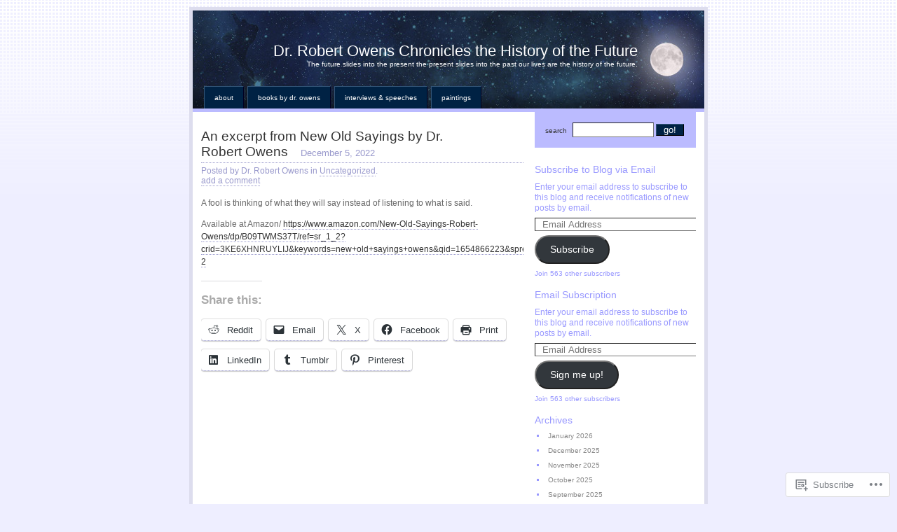

--- FILE ---
content_type: text/html; charset=UTF-8
request_url: https://drrobertowens.com/2022/12/05/
body_size: 17297
content:
<!DOCTYPE html PUBLIC "-//W3C//DTD XHTML 1.0 Strict//EN"
    "http://www.w3.org/TR/xhtml1/DTD/xhtml1-strict.dtd">
<html xmlns="http://www.w3.org/1999/xhtml" lang="en">

<head>
<meta http-equiv="Content-Type" content="text/html; charset=UTF-8" />
<title>05 | December | 2022 | Dr. Robert Owens Chronicles the History of the Future</title>

	<link rel="pingback" href="https://drrobertowens.com/xmlrpc.php" />
	<link href="https://s0.wp.com/wp-content/themes/pub/regulus/style.css?m=1767821995i" type="text/css" rel="stylesheet" />
	<link href="https://s0.wp.com/wp-content/themes/pub/regulus/switch.css?m=1158640643i" type="text/css" rel="stylesheet" />

	<meta name='robots' content='max-image-preview:large' />

<!-- Async WordPress.com Remote Login -->
<script id="wpcom_remote_login_js">
var wpcom_remote_login_extra_auth = '';
function wpcom_remote_login_remove_dom_node_id( element_id ) {
	var dom_node = document.getElementById( element_id );
	if ( dom_node ) { dom_node.parentNode.removeChild( dom_node ); }
}
function wpcom_remote_login_remove_dom_node_classes( class_name ) {
	var dom_nodes = document.querySelectorAll( '.' + class_name );
	for ( var i = 0; i < dom_nodes.length; i++ ) {
		dom_nodes[ i ].parentNode.removeChild( dom_nodes[ i ] );
	}
}
function wpcom_remote_login_final_cleanup() {
	wpcom_remote_login_remove_dom_node_classes( "wpcom_remote_login_msg" );
	wpcom_remote_login_remove_dom_node_id( "wpcom_remote_login_key" );
	wpcom_remote_login_remove_dom_node_id( "wpcom_remote_login_validate" );
	wpcom_remote_login_remove_dom_node_id( "wpcom_remote_login_js" );
	wpcom_remote_login_remove_dom_node_id( "wpcom_request_access_iframe" );
	wpcom_remote_login_remove_dom_node_id( "wpcom_request_access_styles" );
}

// Watch for messages back from the remote login
window.addEventListener( "message", function( e ) {
	if ( e.origin === "https://r-login.wordpress.com" ) {
		var data = {};
		try {
			data = JSON.parse( e.data );
		} catch( e ) {
			wpcom_remote_login_final_cleanup();
			return;
		}

		if ( data.msg === 'LOGIN' ) {
			// Clean up the login check iframe
			wpcom_remote_login_remove_dom_node_id( "wpcom_remote_login_key" );

			var id_regex = new RegExp( /^[0-9]+$/ );
			var token_regex = new RegExp( /^.*|.*|.*$/ );
			if (
				token_regex.test( data.token )
				&& id_regex.test( data.wpcomid )
			) {
				// We have everything we need to ask for a login
				var script = document.createElement( "script" );
				script.setAttribute( "id", "wpcom_remote_login_validate" );
				script.src = '/remote-login.php?wpcom_remote_login=validate'
					+ '&wpcomid=' + data.wpcomid
					+ '&token=' + encodeURIComponent( data.token )
					+ '&host=' + window.location.protocol
					+ '//' + window.location.hostname
					+ '&postid=2301'
					+ '&is_singular=';
				document.body.appendChild( script );
			}

			return;
		}

		// Safari ITP, not logged in, so redirect
		if ( data.msg === 'LOGIN-REDIRECT' ) {
			window.location = 'https://wordpress.com/log-in?redirect_to=' + window.location.href;
			return;
		}

		// Safari ITP, storage access failed, remove the request
		if ( data.msg === 'LOGIN-REMOVE' ) {
			var css_zap = 'html { -webkit-transition: margin-top 1s; transition: margin-top 1s; } /* 9001 */ html { margin-top: 0 !important; } * html body { margin-top: 0 !important; } @media screen and ( max-width: 782px ) { html { margin-top: 0 !important; } * html body { margin-top: 0 !important; } }';
			var style_zap = document.createElement( 'style' );
			style_zap.type = 'text/css';
			style_zap.appendChild( document.createTextNode( css_zap ) );
			document.body.appendChild( style_zap );

			var e = document.getElementById( 'wpcom_request_access_iframe' );
			e.parentNode.removeChild( e );

			document.cookie = 'wordpress_com_login_access=denied; path=/; max-age=31536000';

			return;
		}

		// Safari ITP
		if ( data.msg === 'REQUEST_ACCESS' ) {
			console.log( 'request access: safari' );

			// Check ITP iframe enable/disable knob
			if ( wpcom_remote_login_extra_auth !== 'safari_itp_iframe' ) {
				return;
			}

			// If we are in a "private window" there is no ITP.
			var private_window = false;
			try {
				var opendb = window.openDatabase( null, null, null, null );
			} catch( e ) {
				private_window = true;
			}

			if ( private_window ) {
				console.log( 'private window' );
				return;
			}

			var iframe = document.createElement( 'iframe' );
			iframe.id = 'wpcom_request_access_iframe';
			iframe.setAttribute( 'scrolling', 'no' );
			iframe.setAttribute( 'sandbox', 'allow-storage-access-by-user-activation allow-scripts allow-same-origin allow-top-navigation-by-user-activation' );
			iframe.src = 'https://r-login.wordpress.com/remote-login.php?wpcom_remote_login=request_access&origin=' + encodeURIComponent( data.origin ) + '&wpcomid=' + encodeURIComponent( data.wpcomid );

			var css = 'html { -webkit-transition: margin-top 1s; transition: margin-top 1s; } /* 9001 */ html { margin-top: 46px !important; } * html body { margin-top: 46px !important; } @media screen and ( max-width: 660px ) { html { margin-top: 71px !important; } * html body { margin-top: 71px !important; } #wpcom_request_access_iframe { display: block; height: 71px !important; } } #wpcom_request_access_iframe { border: 0px; height: 46px; position: fixed; top: 0; left: 0; width: 100%; min-width: 100%; z-index: 99999; background: #23282d; } ';

			var style = document.createElement( 'style' );
			style.type = 'text/css';
			style.id = 'wpcom_request_access_styles';
			style.appendChild( document.createTextNode( css ) );
			document.body.appendChild( style );

			document.body.appendChild( iframe );
		}

		if ( data.msg === 'DONE' ) {
			wpcom_remote_login_final_cleanup();
		}
	}
}, false );

// Inject the remote login iframe after the page has had a chance to load
// more critical resources
window.addEventListener( "DOMContentLoaded", function( e ) {
	var iframe = document.createElement( "iframe" );
	iframe.style.display = "none";
	iframe.setAttribute( "scrolling", "no" );
	iframe.setAttribute( "id", "wpcom_remote_login_key" );
	iframe.src = "https://r-login.wordpress.com/remote-login.php"
		+ "?wpcom_remote_login=key"
		+ "&origin=aHR0cHM6Ly9kcnJvYmVydG93ZW5zLmNvbQ%3D%3D"
		+ "&wpcomid=10544633"
		+ "&time=" + Math.floor( Date.now() / 1000 );
	document.body.appendChild( iframe );
}, false );
</script>
<link rel='dns-prefetch' href='//s0.wp.com' />
<link rel="alternate" type="application/rss+xml" title="Dr. Robert Owens Chronicles the History of the Future &raquo; Feed" href="https://drrobertowens.com/feed/" />
<link rel="alternate" type="application/rss+xml" title="Dr. Robert Owens Chronicles the History of the Future &raquo; Comments Feed" href="https://drrobertowens.com/comments/feed/" />
	<script type="text/javascript">
		/* <![CDATA[ */
		function addLoadEvent(func) {
			var oldonload = window.onload;
			if (typeof window.onload != 'function') {
				window.onload = func;
			} else {
				window.onload = function () {
					oldonload();
					func();
				}
			}
		}
		/* ]]> */
	</script>
	<link crossorigin='anonymous' rel='stylesheet' id='all-css-0-1' href='/wp-content/mu-plugins/likes/jetpack-likes.css?m=1743883414i&cssminify=yes' type='text/css' media='all' />
<style id='wp-emoji-styles-inline-css'>

	img.wp-smiley, img.emoji {
		display: inline !important;
		border: none !important;
		box-shadow: none !important;
		height: 1em !important;
		width: 1em !important;
		margin: 0 0.07em !important;
		vertical-align: -0.1em !important;
		background: none !important;
		padding: 0 !important;
	}
/*# sourceURL=wp-emoji-styles-inline-css */
</style>
<link crossorigin='anonymous' rel='stylesheet' id='all-css-2-1' href='/wp-content/plugins/gutenberg-core/v22.2.0/build/styles/block-library/style.css?m=1764855221i&cssminify=yes' type='text/css' media='all' />
<style id='wp-block-library-inline-css'>
.has-text-align-justify {
	text-align:justify;
}
.has-text-align-justify{text-align:justify;}

/*# sourceURL=wp-block-library-inline-css */
</style><style id='wp-block-paragraph-inline-css'>
.is-small-text{font-size:.875em}.is-regular-text{font-size:1em}.is-large-text{font-size:2.25em}.is-larger-text{font-size:3em}.has-drop-cap:not(:focus):first-letter{float:left;font-size:8.4em;font-style:normal;font-weight:100;line-height:.68;margin:.05em .1em 0 0;text-transform:uppercase}body.rtl .has-drop-cap:not(:focus):first-letter{float:none;margin-left:.1em}p.has-drop-cap.has-background{overflow:hidden}:root :where(p.has-background){padding:1.25em 2.375em}:where(p.has-text-color:not(.has-link-color)) a{color:inherit}p.has-text-align-left[style*="writing-mode:vertical-lr"],p.has-text-align-right[style*="writing-mode:vertical-rl"]{rotate:180deg}
/*# sourceURL=/wp-content/plugins/gutenberg-core/v22.2.0/build/styles/block-library/paragraph/style.css */
</style>
<style id='global-styles-inline-css'>
:root{--wp--preset--aspect-ratio--square: 1;--wp--preset--aspect-ratio--4-3: 4/3;--wp--preset--aspect-ratio--3-4: 3/4;--wp--preset--aspect-ratio--3-2: 3/2;--wp--preset--aspect-ratio--2-3: 2/3;--wp--preset--aspect-ratio--16-9: 16/9;--wp--preset--aspect-ratio--9-16: 9/16;--wp--preset--color--black: #000000;--wp--preset--color--cyan-bluish-gray: #abb8c3;--wp--preset--color--white: #ffffff;--wp--preset--color--pale-pink: #f78da7;--wp--preset--color--vivid-red: #cf2e2e;--wp--preset--color--luminous-vivid-orange: #ff6900;--wp--preset--color--luminous-vivid-amber: #fcb900;--wp--preset--color--light-green-cyan: #7bdcb5;--wp--preset--color--vivid-green-cyan: #00d084;--wp--preset--color--pale-cyan-blue: #8ed1fc;--wp--preset--color--vivid-cyan-blue: #0693e3;--wp--preset--color--vivid-purple: #9b51e0;--wp--preset--gradient--vivid-cyan-blue-to-vivid-purple: linear-gradient(135deg,rgb(6,147,227) 0%,rgb(155,81,224) 100%);--wp--preset--gradient--light-green-cyan-to-vivid-green-cyan: linear-gradient(135deg,rgb(122,220,180) 0%,rgb(0,208,130) 100%);--wp--preset--gradient--luminous-vivid-amber-to-luminous-vivid-orange: linear-gradient(135deg,rgb(252,185,0) 0%,rgb(255,105,0) 100%);--wp--preset--gradient--luminous-vivid-orange-to-vivid-red: linear-gradient(135deg,rgb(255,105,0) 0%,rgb(207,46,46) 100%);--wp--preset--gradient--very-light-gray-to-cyan-bluish-gray: linear-gradient(135deg,rgb(238,238,238) 0%,rgb(169,184,195) 100%);--wp--preset--gradient--cool-to-warm-spectrum: linear-gradient(135deg,rgb(74,234,220) 0%,rgb(151,120,209) 20%,rgb(207,42,186) 40%,rgb(238,44,130) 60%,rgb(251,105,98) 80%,rgb(254,248,76) 100%);--wp--preset--gradient--blush-light-purple: linear-gradient(135deg,rgb(255,206,236) 0%,rgb(152,150,240) 100%);--wp--preset--gradient--blush-bordeaux: linear-gradient(135deg,rgb(254,205,165) 0%,rgb(254,45,45) 50%,rgb(107,0,62) 100%);--wp--preset--gradient--luminous-dusk: linear-gradient(135deg,rgb(255,203,112) 0%,rgb(199,81,192) 50%,rgb(65,88,208) 100%);--wp--preset--gradient--pale-ocean: linear-gradient(135deg,rgb(255,245,203) 0%,rgb(182,227,212) 50%,rgb(51,167,181) 100%);--wp--preset--gradient--electric-grass: linear-gradient(135deg,rgb(202,248,128) 0%,rgb(113,206,126) 100%);--wp--preset--gradient--midnight: linear-gradient(135deg,rgb(2,3,129) 0%,rgb(40,116,252) 100%);--wp--preset--font-size--small: 13px;--wp--preset--font-size--medium: 20px;--wp--preset--font-size--large: 36px;--wp--preset--font-size--x-large: 42px;--wp--preset--font-family--albert-sans: 'Albert Sans', sans-serif;--wp--preset--font-family--alegreya: Alegreya, serif;--wp--preset--font-family--arvo: Arvo, serif;--wp--preset--font-family--bodoni-moda: 'Bodoni Moda', serif;--wp--preset--font-family--bricolage-grotesque: 'Bricolage Grotesque', sans-serif;--wp--preset--font-family--cabin: Cabin, sans-serif;--wp--preset--font-family--chivo: Chivo, sans-serif;--wp--preset--font-family--commissioner: Commissioner, sans-serif;--wp--preset--font-family--cormorant: Cormorant, serif;--wp--preset--font-family--courier-prime: 'Courier Prime', monospace;--wp--preset--font-family--crimson-pro: 'Crimson Pro', serif;--wp--preset--font-family--dm-mono: 'DM Mono', monospace;--wp--preset--font-family--dm-sans: 'DM Sans', sans-serif;--wp--preset--font-family--dm-serif-display: 'DM Serif Display', serif;--wp--preset--font-family--domine: Domine, serif;--wp--preset--font-family--eb-garamond: 'EB Garamond', serif;--wp--preset--font-family--epilogue: Epilogue, sans-serif;--wp--preset--font-family--fahkwang: Fahkwang, sans-serif;--wp--preset--font-family--figtree: Figtree, sans-serif;--wp--preset--font-family--fira-sans: 'Fira Sans', sans-serif;--wp--preset--font-family--fjalla-one: 'Fjalla One', sans-serif;--wp--preset--font-family--fraunces: Fraunces, serif;--wp--preset--font-family--gabarito: Gabarito, system-ui;--wp--preset--font-family--ibm-plex-mono: 'IBM Plex Mono', monospace;--wp--preset--font-family--ibm-plex-sans: 'IBM Plex Sans', sans-serif;--wp--preset--font-family--ibarra-real-nova: 'Ibarra Real Nova', serif;--wp--preset--font-family--instrument-serif: 'Instrument Serif', serif;--wp--preset--font-family--inter: Inter, sans-serif;--wp--preset--font-family--josefin-sans: 'Josefin Sans', sans-serif;--wp--preset--font-family--jost: Jost, sans-serif;--wp--preset--font-family--libre-baskerville: 'Libre Baskerville', serif;--wp--preset--font-family--libre-franklin: 'Libre Franklin', sans-serif;--wp--preset--font-family--literata: Literata, serif;--wp--preset--font-family--lora: Lora, serif;--wp--preset--font-family--merriweather: Merriweather, serif;--wp--preset--font-family--montserrat: Montserrat, sans-serif;--wp--preset--font-family--newsreader: Newsreader, serif;--wp--preset--font-family--noto-sans-mono: 'Noto Sans Mono', sans-serif;--wp--preset--font-family--nunito: Nunito, sans-serif;--wp--preset--font-family--open-sans: 'Open Sans', sans-serif;--wp--preset--font-family--overpass: Overpass, sans-serif;--wp--preset--font-family--pt-serif: 'PT Serif', serif;--wp--preset--font-family--petrona: Petrona, serif;--wp--preset--font-family--piazzolla: Piazzolla, serif;--wp--preset--font-family--playfair-display: 'Playfair Display', serif;--wp--preset--font-family--plus-jakarta-sans: 'Plus Jakarta Sans', sans-serif;--wp--preset--font-family--poppins: Poppins, sans-serif;--wp--preset--font-family--raleway: Raleway, sans-serif;--wp--preset--font-family--roboto: Roboto, sans-serif;--wp--preset--font-family--roboto-slab: 'Roboto Slab', serif;--wp--preset--font-family--rubik: Rubik, sans-serif;--wp--preset--font-family--rufina: Rufina, serif;--wp--preset--font-family--sora: Sora, sans-serif;--wp--preset--font-family--source-sans-3: 'Source Sans 3', sans-serif;--wp--preset--font-family--source-serif-4: 'Source Serif 4', serif;--wp--preset--font-family--space-mono: 'Space Mono', monospace;--wp--preset--font-family--syne: Syne, sans-serif;--wp--preset--font-family--texturina: Texturina, serif;--wp--preset--font-family--urbanist: Urbanist, sans-serif;--wp--preset--font-family--work-sans: 'Work Sans', sans-serif;--wp--preset--spacing--20: 0.44rem;--wp--preset--spacing--30: 0.67rem;--wp--preset--spacing--40: 1rem;--wp--preset--spacing--50: 1.5rem;--wp--preset--spacing--60: 2.25rem;--wp--preset--spacing--70: 3.38rem;--wp--preset--spacing--80: 5.06rem;--wp--preset--shadow--natural: 6px 6px 9px rgba(0, 0, 0, 0.2);--wp--preset--shadow--deep: 12px 12px 50px rgba(0, 0, 0, 0.4);--wp--preset--shadow--sharp: 6px 6px 0px rgba(0, 0, 0, 0.2);--wp--preset--shadow--outlined: 6px 6px 0px -3px rgb(255, 255, 255), 6px 6px rgb(0, 0, 0);--wp--preset--shadow--crisp: 6px 6px 0px rgb(0, 0, 0);}:where(.is-layout-flex){gap: 0.5em;}:where(.is-layout-grid){gap: 0.5em;}body .is-layout-flex{display: flex;}.is-layout-flex{flex-wrap: wrap;align-items: center;}.is-layout-flex > :is(*, div){margin: 0;}body .is-layout-grid{display: grid;}.is-layout-grid > :is(*, div){margin: 0;}:where(.wp-block-columns.is-layout-flex){gap: 2em;}:where(.wp-block-columns.is-layout-grid){gap: 2em;}:where(.wp-block-post-template.is-layout-flex){gap: 1.25em;}:where(.wp-block-post-template.is-layout-grid){gap: 1.25em;}.has-black-color{color: var(--wp--preset--color--black) !important;}.has-cyan-bluish-gray-color{color: var(--wp--preset--color--cyan-bluish-gray) !important;}.has-white-color{color: var(--wp--preset--color--white) !important;}.has-pale-pink-color{color: var(--wp--preset--color--pale-pink) !important;}.has-vivid-red-color{color: var(--wp--preset--color--vivid-red) !important;}.has-luminous-vivid-orange-color{color: var(--wp--preset--color--luminous-vivid-orange) !important;}.has-luminous-vivid-amber-color{color: var(--wp--preset--color--luminous-vivid-amber) !important;}.has-light-green-cyan-color{color: var(--wp--preset--color--light-green-cyan) !important;}.has-vivid-green-cyan-color{color: var(--wp--preset--color--vivid-green-cyan) !important;}.has-pale-cyan-blue-color{color: var(--wp--preset--color--pale-cyan-blue) !important;}.has-vivid-cyan-blue-color{color: var(--wp--preset--color--vivid-cyan-blue) !important;}.has-vivid-purple-color{color: var(--wp--preset--color--vivid-purple) !important;}.has-black-background-color{background-color: var(--wp--preset--color--black) !important;}.has-cyan-bluish-gray-background-color{background-color: var(--wp--preset--color--cyan-bluish-gray) !important;}.has-white-background-color{background-color: var(--wp--preset--color--white) !important;}.has-pale-pink-background-color{background-color: var(--wp--preset--color--pale-pink) !important;}.has-vivid-red-background-color{background-color: var(--wp--preset--color--vivid-red) !important;}.has-luminous-vivid-orange-background-color{background-color: var(--wp--preset--color--luminous-vivid-orange) !important;}.has-luminous-vivid-amber-background-color{background-color: var(--wp--preset--color--luminous-vivid-amber) !important;}.has-light-green-cyan-background-color{background-color: var(--wp--preset--color--light-green-cyan) !important;}.has-vivid-green-cyan-background-color{background-color: var(--wp--preset--color--vivid-green-cyan) !important;}.has-pale-cyan-blue-background-color{background-color: var(--wp--preset--color--pale-cyan-blue) !important;}.has-vivid-cyan-blue-background-color{background-color: var(--wp--preset--color--vivid-cyan-blue) !important;}.has-vivid-purple-background-color{background-color: var(--wp--preset--color--vivid-purple) !important;}.has-black-border-color{border-color: var(--wp--preset--color--black) !important;}.has-cyan-bluish-gray-border-color{border-color: var(--wp--preset--color--cyan-bluish-gray) !important;}.has-white-border-color{border-color: var(--wp--preset--color--white) !important;}.has-pale-pink-border-color{border-color: var(--wp--preset--color--pale-pink) !important;}.has-vivid-red-border-color{border-color: var(--wp--preset--color--vivid-red) !important;}.has-luminous-vivid-orange-border-color{border-color: var(--wp--preset--color--luminous-vivid-orange) !important;}.has-luminous-vivid-amber-border-color{border-color: var(--wp--preset--color--luminous-vivid-amber) !important;}.has-light-green-cyan-border-color{border-color: var(--wp--preset--color--light-green-cyan) !important;}.has-vivid-green-cyan-border-color{border-color: var(--wp--preset--color--vivid-green-cyan) !important;}.has-pale-cyan-blue-border-color{border-color: var(--wp--preset--color--pale-cyan-blue) !important;}.has-vivid-cyan-blue-border-color{border-color: var(--wp--preset--color--vivid-cyan-blue) !important;}.has-vivid-purple-border-color{border-color: var(--wp--preset--color--vivid-purple) !important;}.has-vivid-cyan-blue-to-vivid-purple-gradient-background{background: var(--wp--preset--gradient--vivid-cyan-blue-to-vivid-purple) !important;}.has-light-green-cyan-to-vivid-green-cyan-gradient-background{background: var(--wp--preset--gradient--light-green-cyan-to-vivid-green-cyan) !important;}.has-luminous-vivid-amber-to-luminous-vivid-orange-gradient-background{background: var(--wp--preset--gradient--luminous-vivid-amber-to-luminous-vivid-orange) !important;}.has-luminous-vivid-orange-to-vivid-red-gradient-background{background: var(--wp--preset--gradient--luminous-vivid-orange-to-vivid-red) !important;}.has-very-light-gray-to-cyan-bluish-gray-gradient-background{background: var(--wp--preset--gradient--very-light-gray-to-cyan-bluish-gray) !important;}.has-cool-to-warm-spectrum-gradient-background{background: var(--wp--preset--gradient--cool-to-warm-spectrum) !important;}.has-blush-light-purple-gradient-background{background: var(--wp--preset--gradient--blush-light-purple) !important;}.has-blush-bordeaux-gradient-background{background: var(--wp--preset--gradient--blush-bordeaux) !important;}.has-luminous-dusk-gradient-background{background: var(--wp--preset--gradient--luminous-dusk) !important;}.has-pale-ocean-gradient-background{background: var(--wp--preset--gradient--pale-ocean) !important;}.has-electric-grass-gradient-background{background: var(--wp--preset--gradient--electric-grass) !important;}.has-midnight-gradient-background{background: var(--wp--preset--gradient--midnight) !important;}.has-small-font-size{font-size: var(--wp--preset--font-size--small) !important;}.has-medium-font-size{font-size: var(--wp--preset--font-size--medium) !important;}.has-large-font-size{font-size: var(--wp--preset--font-size--large) !important;}.has-x-large-font-size{font-size: var(--wp--preset--font-size--x-large) !important;}.has-albert-sans-font-family{font-family: var(--wp--preset--font-family--albert-sans) !important;}.has-alegreya-font-family{font-family: var(--wp--preset--font-family--alegreya) !important;}.has-arvo-font-family{font-family: var(--wp--preset--font-family--arvo) !important;}.has-bodoni-moda-font-family{font-family: var(--wp--preset--font-family--bodoni-moda) !important;}.has-bricolage-grotesque-font-family{font-family: var(--wp--preset--font-family--bricolage-grotesque) !important;}.has-cabin-font-family{font-family: var(--wp--preset--font-family--cabin) !important;}.has-chivo-font-family{font-family: var(--wp--preset--font-family--chivo) !important;}.has-commissioner-font-family{font-family: var(--wp--preset--font-family--commissioner) !important;}.has-cormorant-font-family{font-family: var(--wp--preset--font-family--cormorant) !important;}.has-courier-prime-font-family{font-family: var(--wp--preset--font-family--courier-prime) !important;}.has-crimson-pro-font-family{font-family: var(--wp--preset--font-family--crimson-pro) !important;}.has-dm-mono-font-family{font-family: var(--wp--preset--font-family--dm-mono) !important;}.has-dm-sans-font-family{font-family: var(--wp--preset--font-family--dm-sans) !important;}.has-dm-serif-display-font-family{font-family: var(--wp--preset--font-family--dm-serif-display) !important;}.has-domine-font-family{font-family: var(--wp--preset--font-family--domine) !important;}.has-eb-garamond-font-family{font-family: var(--wp--preset--font-family--eb-garamond) !important;}.has-epilogue-font-family{font-family: var(--wp--preset--font-family--epilogue) !important;}.has-fahkwang-font-family{font-family: var(--wp--preset--font-family--fahkwang) !important;}.has-figtree-font-family{font-family: var(--wp--preset--font-family--figtree) !important;}.has-fira-sans-font-family{font-family: var(--wp--preset--font-family--fira-sans) !important;}.has-fjalla-one-font-family{font-family: var(--wp--preset--font-family--fjalla-one) !important;}.has-fraunces-font-family{font-family: var(--wp--preset--font-family--fraunces) !important;}.has-gabarito-font-family{font-family: var(--wp--preset--font-family--gabarito) !important;}.has-ibm-plex-mono-font-family{font-family: var(--wp--preset--font-family--ibm-plex-mono) !important;}.has-ibm-plex-sans-font-family{font-family: var(--wp--preset--font-family--ibm-plex-sans) !important;}.has-ibarra-real-nova-font-family{font-family: var(--wp--preset--font-family--ibarra-real-nova) !important;}.has-instrument-serif-font-family{font-family: var(--wp--preset--font-family--instrument-serif) !important;}.has-inter-font-family{font-family: var(--wp--preset--font-family--inter) !important;}.has-josefin-sans-font-family{font-family: var(--wp--preset--font-family--josefin-sans) !important;}.has-jost-font-family{font-family: var(--wp--preset--font-family--jost) !important;}.has-libre-baskerville-font-family{font-family: var(--wp--preset--font-family--libre-baskerville) !important;}.has-libre-franklin-font-family{font-family: var(--wp--preset--font-family--libre-franklin) !important;}.has-literata-font-family{font-family: var(--wp--preset--font-family--literata) !important;}.has-lora-font-family{font-family: var(--wp--preset--font-family--lora) !important;}.has-merriweather-font-family{font-family: var(--wp--preset--font-family--merriweather) !important;}.has-montserrat-font-family{font-family: var(--wp--preset--font-family--montserrat) !important;}.has-newsreader-font-family{font-family: var(--wp--preset--font-family--newsreader) !important;}.has-noto-sans-mono-font-family{font-family: var(--wp--preset--font-family--noto-sans-mono) !important;}.has-nunito-font-family{font-family: var(--wp--preset--font-family--nunito) !important;}.has-open-sans-font-family{font-family: var(--wp--preset--font-family--open-sans) !important;}.has-overpass-font-family{font-family: var(--wp--preset--font-family--overpass) !important;}.has-pt-serif-font-family{font-family: var(--wp--preset--font-family--pt-serif) !important;}.has-petrona-font-family{font-family: var(--wp--preset--font-family--petrona) !important;}.has-piazzolla-font-family{font-family: var(--wp--preset--font-family--piazzolla) !important;}.has-playfair-display-font-family{font-family: var(--wp--preset--font-family--playfair-display) !important;}.has-plus-jakarta-sans-font-family{font-family: var(--wp--preset--font-family--plus-jakarta-sans) !important;}.has-poppins-font-family{font-family: var(--wp--preset--font-family--poppins) !important;}.has-raleway-font-family{font-family: var(--wp--preset--font-family--raleway) !important;}.has-roboto-font-family{font-family: var(--wp--preset--font-family--roboto) !important;}.has-roboto-slab-font-family{font-family: var(--wp--preset--font-family--roboto-slab) !important;}.has-rubik-font-family{font-family: var(--wp--preset--font-family--rubik) !important;}.has-rufina-font-family{font-family: var(--wp--preset--font-family--rufina) !important;}.has-sora-font-family{font-family: var(--wp--preset--font-family--sora) !important;}.has-source-sans-3-font-family{font-family: var(--wp--preset--font-family--source-sans-3) !important;}.has-source-serif-4-font-family{font-family: var(--wp--preset--font-family--source-serif-4) !important;}.has-space-mono-font-family{font-family: var(--wp--preset--font-family--space-mono) !important;}.has-syne-font-family{font-family: var(--wp--preset--font-family--syne) !important;}.has-texturina-font-family{font-family: var(--wp--preset--font-family--texturina) !important;}.has-urbanist-font-family{font-family: var(--wp--preset--font-family--urbanist) !important;}.has-work-sans-font-family{font-family: var(--wp--preset--font-family--work-sans) !important;}
/*# sourceURL=global-styles-inline-css */
</style>

<style id='classic-theme-styles-inline-css'>
/*! This file is auto-generated */
.wp-block-button__link{color:#fff;background-color:#32373c;border-radius:9999px;box-shadow:none;text-decoration:none;padding:calc(.667em + 2px) calc(1.333em + 2px);font-size:1.125em}.wp-block-file__button{background:#32373c;color:#fff;text-decoration:none}
/*# sourceURL=/wp-includes/css/classic-themes.min.css */
</style>
<link crossorigin='anonymous' rel='stylesheet' id='all-css-4-1' href='/_static/??-eJx9j8EOwiAMhl/IQphG58H4LIxVRCkQylx8e7uLzssuTf/m+5pWzwVcTg1T0yVOPiTWLg8xuyfrTpleGeBAJSJUfKmDHgO3LwHc3hGVY97p1SKa4Lerosyp2LYQhGOwGJEE29LmIg4MQ6nIDFIpTATtLiJveRXlMC+t10Kt4pbkMYO8Y1vI6S/ALdpQF/VKF3PsTb/vuvPp8QGGwHIv&cssminify=yes' type='text/css' media='all' />
<link crossorigin='anonymous' rel='stylesheet' id='print-css-5-1' href='/wp-content/mu-plugins/global-print/global-print.css?m=1465851035i&cssminify=yes' type='text/css' media='print' />
<style id='jetpack-global-styles-frontend-style-inline-css'>
:root { --font-headings: unset; --font-base: unset; --font-headings-default: -apple-system,BlinkMacSystemFont,"Segoe UI",Roboto,Oxygen-Sans,Ubuntu,Cantarell,"Helvetica Neue",sans-serif; --font-base-default: -apple-system,BlinkMacSystemFont,"Segoe UI",Roboto,Oxygen-Sans,Ubuntu,Cantarell,"Helvetica Neue",sans-serif;}
/*# sourceURL=jetpack-global-styles-frontend-style-inline-css */
</style>
<link crossorigin='anonymous' rel='stylesheet' id='all-css-8-1' href='/_static/??-eJyNjcEKwjAQRH/IuFRT6kX8FNkmS5K6yQY3Qfx7bfEiXrwM82B4A49qnJRGpUHupnIPqSgs1Cq624chi6zhO5OCRryTR++fW00l7J3qDv43XVNxoOISsmEJol/wY2uR8vs3WggsM/I6uOTzMI3Hw8lOg11eUT1JKA==&cssminify=yes' type='text/css' media='all' />
<script type="text/javascript" id="wpcom-actionbar-placeholder-js-extra">
/* <![CDATA[ */
var actionbardata = {"siteID":"10544633","postID":"0","siteURL":"https://drrobertowens.com","xhrURL":"https://drrobertowens.com/wp-admin/admin-ajax.php","nonce":"2b992cfbfc","isLoggedIn":"","statusMessage":"","subsEmailDefault":"instantly","proxyScriptUrl":"https://s0.wp.com/wp-content/js/wpcom-proxy-request.js?m=1513050504i&amp;ver=20211021","i18n":{"followedText":"New posts from this site will now appear in your \u003Ca href=\"https://wordpress.com/reader\"\u003EReader\u003C/a\u003E","foldBar":"Collapse this bar","unfoldBar":"Expand this bar","shortLinkCopied":"Shortlink copied to clipboard."}};
//# sourceURL=wpcom-actionbar-placeholder-js-extra
/* ]]> */
</script>
<script type="text/javascript" id="jetpack-mu-wpcom-settings-js-before">
/* <![CDATA[ */
var JETPACK_MU_WPCOM_SETTINGS = {"assetsUrl":"https://s0.wp.com/wp-content/mu-plugins/jetpack-mu-wpcom-plugin/moon/jetpack_vendor/automattic/jetpack-mu-wpcom/src/build/"};
//# sourceURL=jetpack-mu-wpcom-settings-js-before
/* ]]> */
</script>
<script crossorigin='anonymous' type='text/javascript'  src='/wp-content/js/rlt-proxy.js?m=1720530689i'></script>
<script type="text/javascript" id="rlt-proxy-js-after">
/* <![CDATA[ */
	rltInitialize( {"token":null,"iframeOrigins":["https:\/\/widgets.wp.com"]} );
//# sourceURL=rlt-proxy-js-after
/* ]]> */
</script>
<link rel="EditURI" type="application/rsd+xml" title="RSD" href="https://drrobertowens.wordpress.com/xmlrpc.php?rsd" />
<meta name="generator" content="WordPress.com" />

<!-- Jetpack Open Graph Tags -->
<meta property="og:type" content="website" />
<meta property="og:title" content="December 5, 2022 &#8211; Dr. Robert Owens Chronicles the History of the Future" />
<meta property="og:site_name" content="Dr. Robert Owens Chronicles the History of the Future" />
<meta property="og:image" content="https://drrobertowens.com/wp-content/uploads/2018/08/cropped-robertowens.jpg?w=180" />
<meta property="og:image:width" content="200" />
<meta property="og:image:height" content="200" />
<meta property="og:image:alt" content="" />
<meta property="og:locale" content="en_US" />
<meta name="twitter:creator" content="@drrobertowens" />
<meta name="twitter:site" content="@drrobertowens" />

<!-- End Jetpack Open Graph Tags -->
<link rel='openid.server' href='https://drrobertowens.com/?openidserver=1' />
<link rel='openid.delegate' href='https://drrobertowens.com/' />
<link rel="search" type="application/opensearchdescription+xml" href="https://drrobertowens.com/osd.xml" title="Dr. Robert Owens Chronicles the History of the Future" />
<link rel="search" type="application/opensearchdescription+xml" href="https://s1.wp.com/opensearch.xml" title="WordPress.com" />
		<style type="text/css">
			.recentcomments a {
				display: inline !important;
				padding: 0 !important;
				margin: 0 !important;
			}

			table.recentcommentsavatartop img.avatar, table.recentcommentsavatarend img.avatar {
				border: 0px;
				margin: 0;
			}

			table.recentcommentsavatartop a, table.recentcommentsavatarend a {
				border: 0px !important;
				background-color: transparent !important;
			}

			td.recentcommentsavatarend, td.recentcommentsavatartop {
				padding: 0px 0px 1px 0px;
				margin: 0px;
			}

			td.recentcommentstextend {
				border: none !important;
				padding: 0px 0px 2px 10px;
			}

			.rtl td.recentcommentstextend {
				padding: 0px 10px 2px 0px;
			}

			td.recentcommentstexttop {
				border: none;
				padding: 0px 0px 0px 10px;
			}

			.rtl td.recentcommentstexttop {
				padding: 0px 10px 0px 0px;
			}
		</style>
		<meta name="description" content="1 post published by Dr. Robert Owens on December 5, 2022" />
<link rel="icon" href="https://drrobertowens.com/wp-content/uploads/2018/08/cropped-robertowens.jpg?w=32" sizes="32x32" />
<link rel="icon" href="https://drrobertowens.com/wp-content/uploads/2018/08/cropped-robertowens.jpg?w=180" sizes="192x192" />
<link rel="apple-touch-icon" href="https://drrobertowens.com/wp-content/uploads/2018/08/cropped-robertowens.jpg?w=180" />
<meta name="msapplication-TileImage" content="https://drrobertowens.com/wp-content/uploads/2018/08/cropped-robertowens.jpg?w=180" />

	<!--
	Regulus Theme Created by Ben Gillbanks @ Binary Moon (http://www.binarymoon.co.uk/)
	-->

<link crossorigin='anonymous' rel='stylesheet' id='all-css-0-3' href='/wp-content/mu-plugins/jetpack-plugin/moon/_inc/build/subscriptions/subscriptions.min.css?m=1753976312i&cssminify=yes' type='text/css' media='all' />
</head>


<body class="archive date wp-theme-pubregulus blue hid_1 customizer-styles-applied jetpack-reblog-enabled">

<div id="wrapper">

	<div id="header">

				<h1>Dr. Robert Owens Chronicles the History of the Future</h1>
		<p class="site_description">The future slides into the present the present slides into the past our lives are the history of the future.</p>
		
		<ul id="nav" class="menu"><li id="menu-item-488" class="menu-item menu-item-type-post_type menu-item-object-page menu-item-488"><a href="https://drrobertowens.com/about-2/">About</a></li>
<li id="menu-item-489" class="menu-item menu-item-type-post_type menu-item-object-page menu-item-489"><a href="https://drrobertowens.com/books-by-dr-owens/">Books By Dr. Owens</a></li>
<li id="menu-item-486" class="menu-item menu-item-type-post_type menu-item-object-page menu-item-486"><a href="https://drrobertowens.com/about-2/interviews-speeches/">Interviews &amp; Speeches</a></li>
<li id="menu-item-2722" class="menu-item menu-item-type-post_type menu-item-object-page menu-item-2722"><a href="https://drrobertowens.com/paintings/">Paintings</a></li>
</ul>
	</div>

	<a href="#nav" class="skipnav">jump to navigation</a>


<div id="content">
<div class="post-2301 post type-post status-publish format-standard hentry category-uncategorized">
	<h2>
					<a href="https://drrobertowens.com/2022/12/05/an-excerpt-from-new-old-sayings-by-dr-robert-owens-122/" rel="bookmark">An excerpt from New Old Sayings by Dr. Robert&nbsp;Owens</a>
				<em>December 5, 2022</em>
	</h2>
	<em class="info">Posted by Dr. Robert Owens in <a href="https://drrobertowens.com/category/uncategorized/" rel="category tag">Uncategorized</a>.
<br />
	<a href="https://drrobertowens.com/2022/12/05/an-excerpt-from-new-old-sayings-by-dr-robert-owens-122/#respond" class="comments" >add a comment</a>	</em>

	
<p>A fool is thinking of what they will say instead of listening to what is said.</p>



<p>Available at Amazon/ <a href="https://www.amazon.com/New-Old-Sayings-Robert-Owens/dp/B09TWMS37T/ref=sr_1_2?crid=3KE6XHNRUYLIJ&amp;keywords=new+old+sayings+owens&amp;qid=1654866223&amp;sprefix=new+old+sayings+owens%2Caps%2C138&amp;sr=8-2">https://www.amazon.com/New-Old-Sayings-Robert-Owens/dp/B09TWMS37T/ref=sr_1_2?crid=3KE6XHNRUYLIJ&amp;keywords=new+old+sayings+owens&amp;qid=1654866223&amp;sprefix=new+old+sayings+owens%2Caps%2C138&amp;sr=8-2</a></p>
<div id="jp-post-flair" class="sharedaddy sd-like-enabled sd-sharing-enabled"><div class="sharedaddy sd-sharing-enabled"><div class="robots-nocontent sd-block sd-social sd-social-icon-text sd-sharing"><h3 class="sd-title">Share this:</h3><div class="sd-content"><ul><li class="share-reddit"><a rel="nofollow noopener noreferrer"
				data-shared="sharing-reddit-2301"
				class="share-reddit sd-button share-icon"
				href="https://drrobertowens.com/2022/12/05/an-excerpt-from-new-old-sayings-by-dr-robert-owens-122/?share=reddit"
				target="_blank"
				aria-labelledby="sharing-reddit-2301"
				>
				<span id="sharing-reddit-2301" hidden>Share on Reddit (Opens in new window)</span>
				<span>Reddit</span>
			</a></li><li class="share-email"><a rel="nofollow noopener noreferrer"
				data-shared="sharing-email-2301"
				class="share-email sd-button share-icon"
				href="mailto:?subject=%5BShared%20Post%5D%20An%20excerpt%20from%20New%20Old%20Sayings%20by%20Dr.%20Robert%20Owens&#038;body=https%3A%2F%2Fdrrobertowens.com%2F2022%2F12%2F05%2Fan-excerpt-from-new-old-sayings-by-dr-robert-owens-122%2F&#038;share=email"
				target="_blank"
				aria-labelledby="sharing-email-2301"
				data-email-share-error-title="Do you have email set up?" data-email-share-error-text="If you&#039;re having problems sharing via email, you might not have email set up for your browser. You may need to create a new email yourself." data-email-share-nonce="2be3964be2" data-email-share-track-url="https://drrobertowens.com/2022/12/05/an-excerpt-from-new-old-sayings-by-dr-robert-owens-122/?share=email">
				<span id="sharing-email-2301" hidden>Email a link to a friend (Opens in new window)</span>
				<span>Email</span>
			</a></li><li class="share-twitter"><a rel="nofollow noopener noreferrer"
				data-shared="sharing-twitter-2301"
				class="share-twitter sd-button share-icon"
				href="https://drrobertowens.com/2022/12/05/an-excerpt-from-new-old-sayings-by-dr-robert-owens-122/?share=twitter"
				target="_blank"
				aria-labelledby="sharing-twitter-2301"
				>
				<span id="sharing-twitter-2301" hidden>Share on X (Opens in new window)</span>
				<span>X</span>
			</a></li><li class="share-facebook"><a rel="nofollow noopener noreferrer"
				data-shared="sharing-facebook-2301"
				class="share-facebook sd-button share-icon"
				href="https://drrobertowens.com/2022/12/05/an-excerpt-from-new-old-sayings-by-dr-robert-owens-122/?share=facebook"
				target="_blank"
				aria-labelledby="sharing-facebook-2301"
				>
				<span id="sharing-facebook-2301" hidden>Share on Facebook (Opens in new window)</span>
				<span>Facebook</span>
			</a></li><li class="share-print"><a rel="nofollow noopener noreferrer"
				data-shared="sharing-print-2301"
				class="share-print sd-button share-icon"
				href="https://drrobertowens.com/2022/12/05/an-excerpt-from-new-old-sayings-by-dr-robert-owens-122/?share=print"
				target="_blank"
				aria-labelledby="sharing-print-2301"
				>
				<span id="sharing-print-2301" hidden>Print (Opens in new window)</span>
				<span>Print</span>
			</a></li><li class="share-linkedin"><a rel="nofollow noopener noreferrer"
				data-shared="sharing-linkedin-2301"
				class="share-linkedin sd-button share-icon"
				href="https://drrobertowens.com/2022/12/05/an-excerpt-from-new-old-sayings-by-dr-robert-owens-122/?share=linkedin"
				target="_blank"
				aria-labelledby="sharing-linkedin-2301"
				>
				<span id="sharing-linkedin-2301" hidden>Share on LinkedIn (Opens in new window)</span>
				<span>LinkedIn</span>
			</a></li><li class="share-tumblr"><a rel="nofollow noopener noreferrer"
				data-shared="sharing-tumblr-2301"
				class="share-tumblr sd-button share-icon"
				href="https://drrobertowens.com/2022/12/05/an-excerpt-from-new-old-sayings-by-dr-robert-owens-122/?share=tumblr"
				target="_blank"
				aria-labelledby="sharing-tumblr-2301"
				>
				<span id="sharing-tumblr-2301" hidden>Share on Tumblr (Opens in new window)</span>
				<span>Tumblr</span>
			</a></li><li class="share-pinterest"><a rel="nofollow noopener noreferrer"
				data-shared="sharing-pinterest-2301"
				class="share-pinterest sd-button share-icon"
				href="https://drrobertowens.com/2022/12/05/an-excerpt-from-new-old-sayings-by-dr-robert-owens-122/?share=pinterest"
				target="_blank"
				aria-labelledby="sharing-pinterest-2301"
				>
				<span id="sharing-pinterest-2301" hidden>Share on Pinterest (Opens in new window)</span>
				<span>Pinterest</span>
			</a></li><li class="share-end"></li></ul></div></div></div><div class='sharedaddy sd-block sd-like jetpack-likes-widget-wrapper jetpack-likes-widget-unloaded' id='like-post-wrapper-10544633-2301-69710fba68ff5' data-src='//widgets.wp.com/likes/index.html?ver=20260121#blog_id=10544633&amp;post_id=2301&amp;origin=drrobertowens.wordpress.com&amp;obj_id=10544633-2301-69710fba68ff5&amp;domain=drrobertowens.com' data-name='like-post-frame-10544633-2301-69710fba68ff5' data-title='Like or Reblog'><div class='likes-widget-placeholder post-likes-widget-placeholder' style='height: 55px;'><span class='button'><span>Like</span></span> <span class='loading'>Loading...</span></div><span class='sd-text-color'></span><a class='sd-link-color'></a></div></div></div><div id="pageNav"></div>
</div>

<div id="sidebar">

		<form action="https://drrobertowens.com" method="get" id="search">
		<p><label for="s">search</label>
		<input value="" name="s" id="s" />
		<input type="submit" value="go!" class="button" id="searchbutton" name="searchbutton" /></p>
		</form>

		<ul>

		<li id="blog_subscription-2" class="widget widget_blog_subscription jetpack_subscription_widget"><h2 class="widgettitle"><label for="subscribe-field">Subscribe to Blog via Email</label></h2>


			<div class="wp-block-jetpack-subscriptions__container">
			<form
				action="https://subscribe.wordpress.com"
				method="post"
				accept-charset="utf-8"
				data-blog="10544633"
				data-post_access_level="everybody"
				id="subscribe-blog"
			>
				<p>Enter your email address to subscribe to this blog and receive notifications of new posts by email.</p>
				<p id="subscribe-email">
					<label
						id="subscribe-field-label"
						for="subscribe-field"
						class="screen-reader-text"
					>
						Email Address:					</label>

					<input
							type="email"
							name="email"
							autocomplete="email"
							
							style="width: 95%; padding: 1px 10px"
							placeholder="Email Address"
							value=""
							id="subscribe-field"
							required
						/>				</p>

				<p id="subscribe-submit"
									>
					<input type="hidden" name="action" value="subscribe"/>
					<input type="hidden" name="blog_id" value="10544633"/>
					<input type="hidden" name="source" value="https://drrobertowens.com/2022/12/05/"/>
					<input type="hidden" name="sub-type" value="widget"/>
					<input type="hidden" name="redirect_fragment" value="subscribe-blog"/>
					<input type="hidden" id="_wpnonce" name="_wpnonce" value="1586ca022e" />					<button type="submit"
													class="wp-block-button__link"
																	>
						Subscribe					</button>
				</p>
			</form>
							<div class="wp-block-jetpack-subscriptions__subscount">
					Join 563 other subscribers				</div>
						</div>
			
</li>
<li id="blog_subscription-3" class="widget widget_blog_subscription jetpack_subscription_widget"><h2 class="widgettitle"><label for="subscribe-field-2">Email Subscription</label></h2>


			<div class="wp-block-jetpack-subscriptions__container">
			<form
				action="https://subscribe.wordpress.com"
				method="post"
				accept-charset="utf-8"
				data-blog="10544633"
				data-post_access_level="everybody"
				id="subscribe-blog-2"
			>
				<p>Enter your email address to subscribe to this blog and receive notifications of new posts by email.</p>
				<p id="subscribe-email">
					<label
						id="subscribe-field-2-label"
						for="subscribe-field-2"
						class="screen-reader-text"
					>
						Email Address:					</label>

					<input
							type="email"
							name="email"
							autocomplete="email"
							
							style="width: 95%; padding: 1px 10px"
							placeholder="Email Address"
							value=""
							id="subscribe-field-2"
							required
						/>				</p>

				<p id="subscribe-submit"
									>
					<input type="hidden" name="action" value="subscribe"/>
					<input type="hidden" name="blog_id" value="10544633"/>
					<input type="hidden" name="source" value="https://drrobertowens.com/2022/12/05/"/>
					<input type="hidden" name="sub-type" value="widget"/>
					<input type="hidden" name="redirect_fragment" value="subscribe-blog-2"/>
					<input type="hidden" id="_wpnonce" name="_wpnonce" value="1586ca022e" />					<button type="submit"
													class="wp-block-button__link"
																	>
						Sign me up!					</button>
				</p>
			</form>
							<div class="wp-block-jetpack-subscriptions__subscount">
					Join 563 other subscribers				</div>
						</div>
			
</li>
<li id="archives-2" class="widget widget_archive"><h2 class="widgettitle">Archives</h2>

			<ul>
					<li><a href='https://drrobertowens.com/2026/01/'>January 2026</a></li>
	<li><a href='https://drrobertowens.com/2025/12/'>December 2025</a></li>
	<li><a href='https://drrobertowens.com/2025/11/'>November 2025</a></li>
	<li><a href='https://drrobertowens.com/2025/10/'>October 2025</a></li>
	<li><a href='https://drrobertowens.com/2025/09/'>September 2025</a></li>
	<li><a href='https://drrobertowens.com/2025/08/'>August 2025</a></li>
	<li><a href='https://drrobertowens.com/2025/07/'>July 2025</a></li>
	<li><a href='https://drrobertowens.com/2025/06/'>June 2025</a></li>
	<li><a href='https://drrobertowens.com/2025/05/'>May 2025</a></li>
	<li><a href='https://drrobertowens.com/2025/04/'>April 2025</a></li>
	<li><a href='https://drrobertowens.com/2025/03/'>March 2025</a></li>
	<li><a href='https://drrobertowens.com/2025/02/'>February 2025</a></li>
	<li><a href='https://drrobertowens.com/2025/01/'>January 2025</a></li>
	<li><a href='https://drrobertowens.com/2024/12/'>December 2024</a></li>
	<li><a href='https://drrobertowens.com/2024/11/'>November 2024</a></li>
	<li><a href='https://drrobertowens.com/2024/10/'>October 2024</a></li>
	<li><a href='https://drrobertowens.com/2024/09/'>September 2024</a></li>
	<li><a href='https://drrobertowens.com/2024/08/'>August 2024</a></li>
	<li><a href='https://drrobertowens.com/2024/07/'>July 2024</a></li>
	<li><a href='https://drrobertowens.com/2024/06/'>June 2024</a></li>
	<li><a href='https://drrobertowens.com/2024/05/'>May 2024</a></li>
	<li><a href='https://drrobertowens.com/2024/04/'>April 2024</a></li>
	<li><a href='https://drrobertowens.com/2024/03/'>March 2024</a></li>
	<li><a href='https://drrobertowens.com/2024/02/'>February 2024</a></li>
	<li><a href='https://drrobertowens.com/2024/01/'>January 2024</a></li>
	<li><a href='https://drrobertowens.com/2023/12/'>December 2023</a></li>
	<li><a href='https://drrobertowens.com/2023/11/'>November 2023</a></li>
	<li><a href='https://drrobertowens.com/2023/10/'>October 2023</a></li>
	<li><a href='https://drrobertowens.com/2023/09/'>September 2023</a></li>
	<li><a href='https://drrobertowens.com/2023/08/'>August 2023</a></li>
	<li><a href='https://drrobertowens.com/2023/07/'>July 2023</a></li>
	<li><a href='https://drrobertowens.com/2023/06/'>June 2023</a></li>
	<li><a href='https://drrobertowens.com/2023/05/'>May 2023</a></li>
	<li><a href='https://drrobertowens.com/2023/04/'>April 2023</a></li>
	<li><a href='https://drrobertowens.com/2023/03/'>March 2023</a></li>
	<li><a href='https://drrobertowens.com/2023/02/'>February 2023</a></li>
	<li><a href='https://drrobertowens.com/2023/01/'>January 2023</a></li>
	<li><a href='https://drrobertowens.com/2022/12/' aria-current="page">December 2022</a></li>
	<li><a href='https://drrobertowens.com/2022/11/'>November 2022</a></li>
	<li><a href='https://drrobertowens.com/2022/10/'>October 2022</a></li>
	<li><a href='https://drrobertowens.com/2022/09/'>September 2022</a></li>
	<li><a href='https://drrobertowens.com/2022/08/'>August 2022</a></li>
	<li><a href='https://drrobertowens.com/2022/07/'>July 2022</a></li>
	<li><a href='https://drrobertowens.com/2022/06/'>June 2022</a></li>
	<li><a href='https://drrobertowens.com/2022/05/'>May 2022</a></li>
	<li><a href='https://drrobertowens.com/2022/04/'>April 2022</a></li>
	<li><a href='https://drrobertowens.com/2022/03/'>March 2022</a></li>
	<li><a href='https://drrobertowens.com/2022/01/'>January 2022</a></li>
	<li><a href='https://drrobertowens.com/2021/12/'>December 2021</a></li>
	<li><a href='https://drrobertowens.com/2021/11/'>November 2021</a></li>
	<li><a href='https://drrobertowens.com/2021/10/'>October 2021</a></li>
	<li><a href='https://drrobertowens.com/2021/09/'>September 2021</a></li>
	<li><a href='https://drrobertowens.com/2021/08/'>August 2021</a></li>
	<li><a href='https://drrobertowens.com/2021/07/'>July 2021</a></li>
	<li><a href='https://drrobertowens.com/2021/06/'>June 2021</a></li>
	<li><a href='https://drrobertowens.com/2021/05/'>May 2021</a></li>
	<li><a href='https://drrobertowens.com/2021/04/'>April 2021</a></li>
	<li><a href='https://drrobertowens.com/2021/03/'>March 2021</a></li>
	<li><a href='https://drrobertowens.com/2021/02/'>February 2021</a></li>
	<li><a href='https://drrobertowens.com/2021/01/'>January 2021</a></li>
	<li><a href='https://drrobertowens.com/2020/12/'>December 2020</a></li>
	<li><a href='https://drrobertowens.com/2020/11/'>November 2020</a></li>
	<li><a href='https://drrobertowens.com/2020/10/'>October 2020</a></li>
	<li><a href='https://drrobertowens.com/2020/09/'>September 2020</a></li>
	<li><a href='https://drrobertowens.com/2020/08/'>August 2020</a></li>
	<li><a href='https://drrobertowens.com/2020/07/'>July 2020</a></li>
	<li><a href='https://drrobertowens.com/2020/06/'>June 2020</a></li>
	<li><a href='https://drrobertowens.com/2020/05/'>May 2020</a></li>
	<li><a href='https://drrobertowens.com/2020/04/'>April 2020</a></li>
	<li><a href='https://drrobertowens.com/2020/03/'>March 2020</a></li>
	<li><a href='https://drrobertowens.com/2020/02/'>February 2020</a></li>
	<li><a href='https://drrobertowens.com/2020/01/'>January 2020</a></li>
	<li><a href='https://drrobertowens.com/2019/12/'>December 2019</a></li>
	<li><a href='https://drrobertowens.com/2019/11/'>November 2019</a></li>
	<li><a href='https://drrobertowens.com/2019/10/'>October 2019</a></li>
	<li><a href='https://drrobertowens.com/2019/09/'>September 2019</a></li>
	<li><a href='https://drrobertowens.com/2019/08/'>August 2019</a></li>
	<li><a href='https://drrobertowens.com/2019/07/'>July 2019</a></li>
	<li><a href='https://drrobertowens.com/2019/06/'>June 2019</a></li>
	<li><a href='https://drrobertowens.com/2019/05/'>May 2019</a></li>
	<li><a href='https://drrobertowens.com/2019/04/'>April 2019</a></li>
	<li><a href='https://drrobertowens.com/2019/03/'>March 2019</a></li>
	<li><a href='https://drrobertowens.com/2019/02/'>February 2019</a></li>
	<li><a href='https://drrobertowens.com/2019/01/'>January 2019</a></li>
	<li><a href='https://drrobertowens.com/2018/12/'>December 2018</a></li>
	<li><a href='https://drrobertowens.com/2018/11/'>November 2018</a></li>
	<li><a href='https://drrobertowens.com/2018/10/'>October 2018</a></li>
	<li><a href='https://drrobertowens.com/2018/09/'>September 2018</a></li>
	<li><a href='https://drrobertowens.com/2018/08/'>August 2018</a></li>
	<li><a href='https://drrobertowens.com/2018/07/'>July 2018</a></li>
	<li><a href='https://drrobertowens.com/2018/06/'>June 2018</a></li>
	<li><a href='https://drrobertowens.com/2018/05/'>May 2018</a></li>
	<li><a href='https://drrobertowens.com/2018/04/'>April 2018</a></li>
	<li><a href='https://drrobertowens.com/2018/03/'>March 2018</a></li>
	<li><a href='https://drrobertowens.com/2018/02/'>February 2018</a></li>
	<li><a href='https://drrobertowens.com/2018/01/'>January 2018</a></li>
	<li><a href='https://drrobertowens.com/2017/12/'>December 2017</a></li>
	<li><a href='https://drrobertowens.com/2017/11/'>November 2017</a></li>
	<li><a href='https://drrobertowens.com/2017/10/'>October 2017</a></li>
	<li><a href='https://drrobertowens.com/2017/09/'>September 2017</a></li>
	<li><a href='https://drrobertowens.com/2017/08/'>August 2017</a></li>
	<li><a href='https://drrobertowens.com/2017/07/'>July 2017</a></li>
	<li><a href='https://drrobertowens.com/2017/06/'>June 2017</a></li>
	<li><a href='https://drrobertowens.com/2017/05/'>May 2017</a></li>
	<li><a href='https://drrobertowens.com/2017/04/'>April 2017</a></li>
	<li><a href='https://drrobertowens.com/2017/03/'>March 2017</a></li>
	<li><a href='https://drrobertowens.com/2017/02/'>February 2017</a></li>
	<li><a href='https://drrobertowens.com/2017/01/'>January 2017</a></li>
	<li><a href='https://drrobertowens.com/2016/12/'>December 2016</a></li>
	<li><a href='https://drrobertowens.com/2016/11/'>November 2016</a></li>
	<li><a href='https://drrobertowens.com/2016/10/'>October 2016</a></li>
	<li><a href='https://drrobertowens.com/2016/09/'>September 2016</a></li>
	<li><a href='https://drrobertowens.com/2016/08/'>August 2016</a></li>
	<li><a href='https://drrobertowens.com/2016/07/'>July 2016</a></li>
	<li><a href='https://drrobertowens.com/2016/06/'>June 2016</a></li>
	<li><a href='https://drrobertowens.com/2016/05/'>May 2016</a></li>
	<li><a href='https://drrobertowens.com/2016/04/'>April 2016</a></li>
	<li><a href='https://drrobertowens.com/2016/03/'>March 2016</a></li>
	<li><a href='https://drrobertowens.com/2016/02/'>February 2016</a></li>
	<li><a href='https://drrobertowens.com/2016/01/'>January 2016</a></li>
	<li><a href='https://drrobertowens.com/2015/12/'>December 2015</a></li>
	<li><a href='https://drrobertowens.com/2015/11/'>November 2015</a></li>
	<li><a href='https://drrobertowens.com/2015/10/'>October 2015</a></li>
	<li><a href='https://drrobertowens.com/2015/09/'>September 2015</a></li>
	<li><a href='https://drrobertowens.com/2015/08/'>August 2015</a></li>
	<li><a href='https://drrobertowens.com/2015/07/'>July 2015</a></li>
	<li><a href='https://drrobertowens.com/2015/06/'>June 2015</a></li>
	<li><a href='https://drrobertowens.com/2015/05/'>May 2015</a></li>
	<li><a href='https://drrobertowens.com/2015/04/'>April 2015</a></li>
	<li><a href='https://drrobertowens.com/2015/03/'>March 2015</a></li>
	<li><a href='https://drrobertowens.com/2015/02/'>February 2015</a></li>
	<li><a href='https://drrobertowens.com/2015/01/'>January 2015</a></li>
	<li><a href='https://drrobertowens.com/2014/12/'>December 2014</a></li>
	<li><a href='https://drrobertowens.com/2014/11/'>November 2014</a></li>
	<li><a href='https://drrobertowens.com/2014/10/'>October 2014</a></li>
	<li><a href='https://drrobertowens.com/2014/09/'>September 2014</a></li>
	<li><a href='https://drrobertowens.com/2014/08/'>August 2014</a></li>
	<li><a href='https://drrobertowens.com/2014/07/'>July 2014</a></li>
	<li><a href='https://drrobertowens.com/2014/05/'>May 2014</a></li>
	<li><a href='https://drrobertowens.com/2014/04/'>April 2014</a></li>
	<li><a href='https://drrobertowens.com/2014/03/'>March 2014</a></li>
	<li><a href='https://drrobertowens.com/2014/02/'>February 2014</a></li>
	<li><a href='https://drrobertowens.com/2014/01/'>January 2014</a></li>
	<li><a href='https://drrobertowens.com/2013/12/'>December 2013</a></li>
	<li><a href='https://drrobertowens.com/2013/11/'>November 2013</a></li>
	<li><a href='https://drrobertowens.com/2013/10/'>October 2013</a></li>
	<li><a href='https://drrobertowens.com/2013/09/'>September 2013</a></li>
	<li><a href='https://drrobertowens.com/2013/08/'>August 2013</a></li>
	<li><a href='https://drrobertowens.com/2013/07/'>July 2013</a></li>
	<li><a href='https://drrobertowens.com/2013/06/'>June 2013</a></li>
	<li><a href='https://drrobertowens.com/2013/05/'>May 2013</a></li>
	<li><a href='https://drrobertowens.com/2013/04/'>April 2013</a></li>
	<li><a href='https://drrobertowens.com/2013/03/'>March 2013</a></li>
	<li><a href='https://drrobertowens.com/2013/02/'>February 2013</a></li>
	<li><a href='https://drrobertowens.com/2013/01/'>January 2013</a></li>
	<li><a href='https://drrobertowens.com/2012/12/'>December 2012</a></li>
	<li><a href='https://drrobertowens.com/2012/11/'>November 2012</a></li>
	<li><a href='https://drrobertowens.com/2012/10/'>October 2012</a></li>
	<li><a href='https://drrobertowens.com/2012/09/'>September 2012</a></li>
	<li><a href='https://drrobertowens.com/2012/08/'>August 2012</a></li>
	<li><a href='https://drrobertowens.com/2012/07/'>July 2012</a></li>
	<li><a href='https://drrobertowens.com/2012/06/'>June 2012</a></li>
	<li><a href='https://drrobertowens.com/2012/05/'>May 2012</a></li>
	<li><a href='https://drrobertowens.com/2012/04/'>April 2012</a></li>
	<li><a href='https://drrobertowens.com/2012/03/'>March 2012</a></li>
	<li><a href='https://drrobertowens.com/2012/02/'>February 2012</a></li>
	<li><a href='https://drrobertowens.com/2012/01/'>January 2012</a></li>
	<li><a href='https://drrobertowens.com/2011/12/'>December 2011</a></li>
	<li><a href='https://drrobertowens.com/2011/11/'>November 2011</a></li>
	<li><a href='https://drrobertowens.com/2011/10/'>October 2011</a></li>
	<li><a href='https://drrobertowens.com/2011/09/'>September 2011</a></li>
	<li><a href='https://drrobertowens.com/2011/08/'>August 2011</a></li>
	<li><a href='https://drrobertowens.com/2011/07/'>July 2011</a></li>
	<li><a href='https://drrobertowens.com/2011/06/'>June 2011</a></li>
	<li><a href='https://drrobertowens.com/2011/05/'>May 2011</a></li>
	<li><a href='https://drrobertowens.com/2011/04/'>April 2011</a></li>
	<li><a href='https://drrobertowens.com/2011/03/'>March 2011</a></li>
	<li><a href='https://drrobertowens.com/2011/02/'>February 2011</a></li>
	<li><a href='https://drrobertowens.com/2011/01/'>January 2011</a></li>
	<li><a href='https://drrobertowens.com/2010/12/'>December 2010</a></li>
	<li><a href='https://drrobertowens.com/2010/11/'>November 2010</a></li>
	<li><a href='https://drrobertowens.com/2010/10/'>October 2010</a></li>
	<li><a href='https://drrobertowens.com/2010/09/'>September 2010</a></li>
	<li><a href='https://drrobertowens.com/2010/08/'>August 2010</a></li>
	<li><a href='https://drrobertowens.com/2010/07/'>July 2010</a></li>
	<li><a href='https://drrobertowens.com/2010/06/'>June 2010</a></li>
	<li><a href='https://drrobertowens.com/2010/05/'>May 2010</a></li>
	<li><a href='https://drrobertowens.com/2010/04/'>April 2010</a></li>
	<li><a href='https://drrobertowens.com/2010/03/'>March 2010</a></li>
	<li><a href='https://drrobertowens.com/2010/02/'>February 2010</a></li>
	<li><a href='https://drrobertowens.com/2010/01/'>January 2010</a></li>
	<li><a href='https://drrobertowens.com/2009/12/'>December 2009</a></li>
	<li><a href='https://drrobertowens.com/2009/11/'>November 2009</a></li>
			</ul>

			</li>
<li><div id="wp-cal-container"><table id="wp-calendar" class="wp-calendar-table">
	<caption>December 2022</caption>
	<thead>
	<tr>
		<th scope="col" aria-label="Sunday">S</th>
		<th scope="col" aria-label="Monday">M</th>
		<th scope="col" aria-label="Tuesday">T</th>
		<th scope="col" aria-label="Wednesday">W</th>
		<th scope="col" aria-label="Thursday">T</th>
		<th scope="col" aria-label="Friday">F</th>
		<th scope="col" aria-label="Saturday">S</th>
	</tr>
	</thead>
	<tbody>
	<tr>
		<td colspan="4" class="pad">&nbsp;</td><td>1</td><td><a href="https://drrobertowens.com/2022/12/02/" aria-label="Posts published on December 2, 2022">2</a></td><td><a href="https://drrobertowens.com/2022/12/03/" aria-label="Posts published on December 3, 2022">3</a></td>
	</tr>
	<tr>
		<td>4</td><td><a href="https://drrobertowens.com/2022/12/05/" aria-label="Posts published on December 5, 2022">5</a></td><td>6</td><td><a href="https://drrobertowens.com/2022/12/07/" aria-label="Posts published on December 7, 2022">7</a></td><td><a href="https://drrobertowens.com/2022/12/08/" aria-label="Posts published on December 8, 2022">8</a></td><td><a href="https://drrobertowens.com/2022/12/09/" aria-label="Posts published on December 9, 2022">9</a></td><td><a href="https://drrobertowens.com/2022/12/10/" aria-label="Posts published on December 10, 2022">10</a></td>
	</tr>
	<tr>
		<td><a href="https://drrobertowens.com/2022/12/11/" aria-label="Posts published on December 11, 2022">11</a></td><td><a href="https://drrobertowens.com/2022/12/12/" aria-label="Posts published on December 12, 2022">12</a></td><td>13</td><td><a href="https://drrobertowens.com/2022/12/14/" aria-label="Posts published on December 14, 2022">14</a></td><td><a href="https://drrobertowens.com/2022/12/15/" aria-label="Posts published on December 15, 2022">15</a></td><td><a href="https://drrobertowens.com/2022/12/16/" aria-label="Posts published on December 16, 2022">16</a></td><td><a href="https://drrobertowens.com/2022/12/17/" aria-label="Posts published on December 17, 2022">17</a></td>
	</tr>
	<tr>
		<td><a href="https://drrobertowens.com/2022/12/18/" aria-label="Posts published on December 18, 2022">18</a></td><td><a href="https://drrobertowens.com/2022/12/19/" aria-label="Posts published on December 19, 2022">19</a></td><td><a href="https://drrobertowens.com/2022/12/20/" aria-label="Posts published on December 20, 2022">20</a></td><td><a href="https://drrobertowens.com/2022/12/21/" aria-label="Posts published on December 21, 2022">21</a></td><td><a href="https://drrobertowens.com/2022/12/22/" aria-label="Posts published on December 22, 2022">22</a></td><td><a href="https://drrobertowens.com/2022/12/23/" aria-label="Posts published on December 23, 2022">23</a></td><td>24</td>
	</tr>
	<tr>
		<td><a href="https://drrobertowens.com/2022/12/25/" aria-label="Posts published on December 25, 2022">25</a></td><td><a href="https://drrobertowens.com/2022/12/26/" aria-label="Posts published on December 26, 2022">26</a></td><td><a href="https://drrobertowens.com/2022/12/27/" aria-label="Posts published on December 27, 2022">27</a></td><td><a href="https://drrobertowens.com/2022/12/28/" aria-label="Posts published on December 28, 2022">28</a></td><td><a href="https://drrobertowens.com/2022/12/29/" aria-label="Posts published on December 29, 2022">29</a></td><td>30</td><td><a href="https://drrobertowens.com/2022/12/31/" aria-label="Posts published on December 31, 2022">31</a></td>
	</tr>
	</tbody>
	</table><nav aria-label="Previous and next months" class="wp-calendar-nav">
		<span class="wp-calendar-nav-prev"><a href="https://drrobertowens.com/2022/11/">&laquo; Nov</a></span>
		<span class="pad">&nbsp;</span>
		<span class="wp-calendar-nav-next"><a href="https://drrobertowens.com/2023/01/">Jan &raquo;</a></span>
	</nav></div></li><li id="search-3" class="widget widget_search"><h2 class="widgettitle">Search</h2>
<form role="search" method="get" id="searchform" class="searchform" action="https://drrobertowens.com/">
				<div>
					<label class="screen-reader-text" for="s">Search for:</label>
					<input type="text" value="" name="s" id="s" />
					<input type="submit" id="searchsubmit" value="Search" />
				</div>
			</form></li>

  		</ul>

		<ul id="feeds">
		<li><h3>Feeds</h3></li>
		<li><a href="https://drrobertowens.com/feed/">Full</a></li>
		<li><a href="https://drrobertowens.com/comments/feed/">Comments</a></li>
		</ul>

</div>


		<ul id="footer">
			<li></li>
			<li><a href="https://wordpress.com/?ref=footer_blog" rel="nofollow">Blog at WordPress.com.</a></li>
			<li><a href="#nav" title="Jump to top of page">Top</a></li>
		</ul>
	</div>
	<!--  -->
<script type="speculationrules">
{"prefetch":[{"source":"document","where":{"and":[{"href_matches":"/*"},{"not":{"href_matches":["/wp-*.php","/wp-admin/*","/files/*","/wp-content/*","/wp-content/plugins/*","/wp-content/themes/pub/regulus/*","/*\\?(.+)"]}},{"not":{"selector_matches":"a[rel~=\"nofollow\"]"}},{"not":{"selector_matches":".no-prefetch, .no-prefetch a"}}]},"eagerness":"conservative"}]}
</script>
<script type="text/javascript" src="//0.gravatar.com/js/hovercards/hovercards.min.js?ver=202604924dcd77a86c6f1d3698ec27fc5da92b28585ddad3ee636c0397cf312193b2a1" id="grofiles-cards-js"></script>
<script type="text/javascript" id="wpgroho-js-extra">
/* <![CDATA[ */
var WPGroHo = {"my_hash":""};
//# sourceURL=wpgroho-js-extra
/* ]]> */
</script>
<script crossorigin='anonymous' type='text/javascript'  src='/wp-content/mu-plugins/gravatar-hovercards/wpgroho.js?m=1610363240i'></script>

	<script>
		// Initialize and attach hovercards to all gravatars
		( function() {
			function init() {
				if ( typeof Gravatar === 'undefined' ) {
					return;
				}

				if ( typeof Gravatar.init !== 'function' ) {
					return;
				}

				Gravatar.profile_cb = function ( hash, id ) {
					WPGroHo.syncProfileData( hash, id );
				};

				Gravatar.my_hash = WPGroHo.my_hash;
				Gravatar.init(
					'body',
					'#wp-admin-bar-my-account',
					{
						i18n: {
							'Edit your profile →': 'Edit your profile →',
							'View profile →': 'View profile →',
							'Contact': 'Contact',
							'Send money': 'Send money',
							'Sorry, we are unable to load this Gravatar profile.': 'Sorry, we are unable to load this Gravatar profile.',
							'Gravatar not found.': 'Gravatar not found.',
							'Too Many Requests.': 'Too Many Requests.',
							'Internal Server Error.': 'Internal Server Error.',
							'Is this you?': 'Is this you?',
							'Claim your free profile.': 'Claim your free profile.',
							'Email': 'Email',
							'Home Phone': 'Home Phone',
							'Work Phone': 'Work Phone',
							'Cell Phone': 'Cell Phone',
							'Contact Form': 'Contact Form',
							'Calendar': 'Calendar',
						},
					}
				);
			}

			if ( document.readyState !== 'loading' ) {
				init();
			} else {
				document.addEventListener( 'DOMContentLoaded', init );
			}
		} )();
	</script>

		<div style="display:none">
	</div>
		<div id="actionbar" dir="ltr" style="display: none;"
			class="actnbr-pub-regulus actnbr-has-follow actnbr-has-actions">
		<ul>
								<li class="actnbr-btn actnbr-hidden">
								<a class="actnbr-action actnbr-actn-follow " href="">
			<svg class="gridicon" height="20" width="20" xmlns="http://www.w3.org/2000/svg" viewBox="0 0 20 20"><path clip-rule="evenodd" d="m4 4.5h12v6.5h1.5v-6.5-1.5h-1.5-12-1.5v1.5 10.5c0 1.1046.89543 2 2 2h7v-1.5h-7c-.27614 0-.5-.2239-.5-.5zm10.5 2h-9v1.5h9zm-5 3h-4v1.5h4zm3.5 1.5h-1v1h1zm-1-1.5h-1.5v1.5 1 1.5h1.5 1 1.5v-1.5-1-1.5h-1.5zm-2.5 2.5h-4v1.5h4zm6.5 1.25h1.5v2.25h2.25v1.5h-2.25v2.25h-1.5v-2.25h-2.25v-1.5h2.25z"  fill-rule="evenodd"></path></svg>
			<span>Subscribe</span>
		</a>
		<a class="actnbr-action actnbr-actn-following  no-display" href="">
			<svg class="gridicon" height="20" width="20" xmlns="http://www.w3.org/2000/svg" viewBox="0 0 20 20"><path fill-rule="evenodd" clip-rule="evenodd" d="M16 4.5H4V15C4 15.2761 4.22386 15.5 4.5 15.5H11.5V17H4.5C3.39543 17 2.5 16.1046 2.5 15V4.5V3H4H16H17.5V4.5V12.5H16V4.5ZM5.5 6.5H14.5V8H5.5V6.5ZM5.5 9.5H9.5V11H5.5V9.5ZM12 11H13V12H12V11ZM10.5 9.5H12H13H14.5V11V12V13.5H13H12H10.5V12V11V9.5ZM5.5 12H9.5V13.5H5.5V12Z" fill="#008A20"></path><path class="following-icon-tick" d="M13.5 16L15.5 18L19 14.5" stroke="#008A20" stroke-width="1.5"></path></svg>
			<span>Subscribed</span>
		</a>
							<div class="actnbr-popover tip tip-top-left actnbr-notice" id="follow-bubble">
							<div class="tip-arrow"></div>
							<div class="tip-inner actnbr-follow-bubble">
															<ul>
											<li class="actnbr-sitename">
			<a href="https://drrobertowens.com">
				<img loading='lazy' alt='' src='https://drrobertowens.com/wp-content/uploads/2018/08/cropped-robertowens.jpg?w=50' srcset='https://drrobertowens.com/wp-content/uploads/2018/08/cropped-robertowens.jpg?w=50 1x, https://drrobertowens.com/wp-content/uploads/2018/08/cropped-robertowens.jpg?w=75 1.5x, https://drrobertowens.com/wp-content/uploads/2018/08/cropped-robertowens.jpg?w=100 2x, https://drrobertowens.com/wp-content/uploads/2018/08/cropped-robertowens.jpg?w=150 3x, https://drrobertowens.com/wp-content/uploads/2018/08/cropped-robertowens.jpg?w=180 4x' class='avatar avatar-50' height='50' width='50' />				Dr. Robert Owens Chronicles the History of the Future			</a>
		</li>
										<div class="actnbr-message no-display"></div>
									<form method="post" action="https://subscribe.wordpress.com" accept-charset="utf-8" style="display: none;">
																						<div class="actnbr-follow-count">Join 563 other subscribers</div>
																					<div>
										<input type="email" name="email" placeholder="Enter your email address" class="actnbr-email-field" aria-label="Enter your email address" />
										</div>
										<input type="hidden" name="action" value="subscribe" />
										<input type="hidden" name="blog_id" value="10544633" />
										<input type="hidden" name="source" value="https://drrobertowens.com/2022/12/05/" />
										<input type="hidden" name="sub-type" value="actionbar-follow" />
										<input type="hidden" id="_wpnonce" name="_wpnonce" value="1586ca022e" />										<div class="actnbr-button-wrap">
											<button type="submit" value="Sign me up">
												Sign me up											</button>
										</div>
									</form>
									<li class="actnbr-login-nudge">
										<div>
											Already have a WordPress.com account? <a href="https://wordpress.com/log-in?redirect_to=https%3A%2F%2Fr-login.wordpress.com%2Fremote-login.php%3Faction%3Dlink%26back%3Dhttps%253A%252F%252Fdrrobertowens.com%252F2022%252F12%252F05%252Fan-excerpt-from-new-old-sayings-by-dr-robert-owens-122%252F">Log in now.</a>										</div>
									</li>
								</ul>
															</div>
						</div>
					</li>
							<li class="actnbr-ellipsis actnbr-hidden">
				<svg class="gridicon gridicons-ellipsis" height="24" width="24" xmlns="http://www.w3.org/2000/svg" viewBox="0 0 24 24"><g><path d="M7 12c0 1.104-.896 2-2 2s-2-.896-2-2 .896-2 2-2 2 .896 2 2zm12-2c-1.104 0-2 .896-2 2s.896 2 2 2 2-.896 2-2-.896-2-2-2zm-7 0c-1.104 0-2 .896-2 2s.896 2 2 2 2-.896 2-2-.896-2-2-2z"/></g></svg>				<div class="actnbr-popover tip tip-top-left actnbr-more">
					<div class="tip-arrow"></div>
					<div class="tip-inner">
						<ul>
								<li class="actnbr-sitename">
			<a href="https://drrobertowens.com">
				<img loading='lazy' alt='' src='https://drrobertowens.com/wp-content/uploads/2018/08/cropped-robertowens.jpg?w=50' srcset='https://drrobertowens.com/wp-content/uploads/2018/08/cropped-robertowens.jpg?w=50 1x, https://drrobertowens.com/wp-content/uploads/2018/08/cropped-robertowens.jpg?w=75 1.5x, https://drrobertowens.com/wp-content/uploads/2018/08/cropped-robertowens.jpg?w=100 2x, https://drrobertowens.com/wp-content/uploads/2018/08/cropped-robertowens.jpg?w=150 3x, https://drrobertowens.com/wp-content/uploads/2018/08/cropped-robertowens.jpg?w=180 4x' class='avatar avatar-50' height='50' width='50' />				Dr. Robert Owens Chronicles the History of the Future			</a>
		</li>
								<li class="actnbr-folded-follow">
										<a class="actnbr-action actnbr-actn-follow " href="">
			<svg class="gridicon" height="20" width="20" xmlns="http://www.w3.org/2000/svg" viewBox="0 0 20 20"><path clip-rule="evenodd" d="m4 4.5h12v6.5h1.5v-6.5-1.5h-1.5-12-1.5v1.5 10.5c0 1.1046.89543 2 2 2h7v-1.5h-7c-.27614 0-.5-.2239-.5-.5zm10.5 2h-9v1.5h9zm-5 3h-4v1.5h4zm3.5 1.5h-1v1h1zm-1-1.5h-1.5v1.5 1 1.5h1.5 1 1.5v-1.5-1-1.5h-1.5zm-2.5 2.5h-4v1.5h4zm6.5 1.25h1.5v2.25h2.25v1.5h-2.25v2.25h-1.5v-2.25h-2.25v-1.5h2.25z"  fill-rule="evenodd"></path></svg>
			<span>Subscribe</span>
		</a>
		<a class="actnbr-action actnbr-actn-following  no-display" href="">
			<svg class="gridicon" height="20" width="20" xmlns="http://www.w3.org/2000/svg" viewBox="0 0 20 20"><path fill-rule="evenodd" clip-rule="evenodd" d="M16 4.5H4V15C4 15.2761 4.22386 15.5 4.5 15.5H11.5V17H4.5C3.39543 17 2.5 16.1046 2.5 15V4.5V3H4H16H17.5V4.5V12.5H16V4.5ZM5.5 6.5H14.5V8H5.5V6.5ZM5.5 9.5H9.5V11H5.5V9.5ZM12 11H13V12H12V11ZM10.5 9.5H12H13H14.5V11V12V13.5H13H12H10.5V12V11V9.5ZM5.5 12H9.5V13.5H5.5V12Z" fill="#008A20"></path><path class="following-icon-tick" d="M13.5 16L15.5 18L19 14.5" stroke="#008A20" stroke-width="1.5"></path></svg>
			<span>Subscribed</span>
		</a>
								</li>
														<li class="actnbr-signup"><a href="https://wordpress.com/start/">Sign up</a></li>
							<li class="actnbr-login"><a href="https://wordpress.com/log-in?redirect_to=https%3A%2F%2Fr-login.wordpress.com%2Fremote-login.php%3Faction%3Dlink%26back%3Dhttps%253A%252F%252Fdrrobertowens.com%252F2022%252F12%252F05%252Fan-excerpt-from-new-old-sayings-by-dr-robert-owens-122%252F">Log in</a></li>
															<li class="flb-report">
									<a href="https://wordpress.com/abuse/?report_url=https://drrobertowens.com" target="_blank" rel="noopener noreferrer">
										Report this content									</a>
								</li>
															<li class="actnbr-reader">
									<a href="https://wordpress.com/reader/feeds/560418">
										View site in Reader									</a>
								</li>
															<li class="actnbr-subs">
									<a href="https://subscribe.wordpress.com/">Manage subscriptions</a>
								</li>
																<li class="actnbr-fold"><a href="">Collapse this bar</a></li>
														</ul>
					</div>
				</div>
			</li>
		</ul>
	</div>
	
<script>
window.addEventListener( "DOMContentLoaded", function( event ) {
	var link = document.createElement( "link" );
	link.href = "/wp-content/mu-plugins/actionbar/actionbar.css?v=20250116";
	link.type = "text/css";
	link.rel = "stylesheet";
	document.head.appendChild( link );

	var script = document.createElement( "script" );
	script.src = "/wp-content/mu-plugins/actionbar/actionbar.js?v=20250204";
	document.body.appendChild( script );
} );
</script>

	
	<script type="text/javascript">
		window.WPCOM_sharing_counts = {"https://drrobertowens.com/2022/12/05/an-excerpt-from-new-old-sayings-by-dr-robert-owens-122/":2301};
	</script>
						
	<script type="text/javascript">
		(function () {
			var wpcom_reblog = {
				source: 'toolbar',

				toggle_reblog_box_flair: function (obj_id, post_id) {

					// Go to site selector. This will redirect to their blog if they only have one.
					const postEndpoint = `https://wordpress.com/post`;

					// Ideally we would use the permalink here, but fortunately this will be replaced with the 
					// post permalink in the editor.
					const originalURL = `${ document.location.href }?page_id=${ post_id }`; 
					
					const url =
						postEndpoint +
						'?url=' +
						encodeURIComponent( originalURL ) +
						'&is_post_share=true' +
						'&v=5';

					const redirect = function () {
						if (
							! window.open( url, '_blank' )
						) {
							location.href = url;
						}
					};

					if ( /Firefox/.test( navigator.userAgent ) ) {
						setTimeout( redirect, 0 );
					} else {
						redirect();
					}
				},
			};

			window.wpcom_reblog = wpcom_reblog;
		})();
	</script>
<script type="text/javascript" id="sharing-js-js-extra">
/* <![CDATA[ */
var sharing_js_options = {"lang":"en","counts":"1","is_stats_active":"1"};
//# sourceURL=sharing-js-js-extra
/* ]]> */
</script>
<script crossorigin='anonymous' type='text/javascript'  src='/_static/??/wp-content/mu-plugins/likes/queuehandler.js,/wp-content/mu-plugins/jetpack-plugin/moon/_inc/build/sharedaddy/sharing.min.js?m=1755006225j'></script>
<script type="text/javascript" id="sharing-js-js-after">
/* <![CDATA[ */
var windowOpen;
			( function () {
				function matches( el, sel ) {
					return !! (
						el.matches && el.matches( sel ) ||
						el.msMatchesSelector && el.msMatchesSelector( sel )
					);
				}

				document.body.addEventListener( 'click', function ( event ) {
					if ( ! event.target ) {
						return;
					}

					var el;
					if ( matches( event.target, 'a.share-twitter' ) ) {
						el = event.target;
					} else if ( event.target.parentNode && matches( event.target.parentNode, 'a.share-twitter' ) ) {
						el = event.target.parentNode;
					}

					if ( el ) {
						event.preventDefault();

						// If there's another sharing window open, close it.
						if ( typeof windowOpen !== 'undefined' ) {
							windowOpen.close();
						}
						windowOpen = window.open( el.getAttribute( 'href' ), 'wpcomtwitter', 'menubar=1,resizable=1,width=600,height=350' );
						return false;
					}
				} );
			} )();
var windowOpen;
			( function () {
				function matches( el, sel ) {
					return !! (
						el.matches && el.matches( sel ) ||
						el.msMatchesSelector && el.msMatchesSelector( sel )
					);
				}

				document.body.addEventListener( 'click', function ( event ) {
					if ( ! event.target ) {
						return;
					}

					var el;
					if ( matches( event.target, 'a.share-facebook' ) ) {
						el = event.target;
					} else if ( event.target.parentNode && matches( event.target.parentNode, 'a.share-facebook' ) ) {
						el = event.target.parentNode;
					}

					if ( el ) {
						event.preventDefault();

						// If there's another sharing window open, close it.
						if ( typeof windowOpen !== 'undefined' ) {
							windowOpen.close();
						}
						windowOpen = window.open( el.getAttribute( 'href' ), 'wpcomfacebook', 'menubar=1,resizable=1,width=600,height=400' );
						return false;
					}
				} );
			} )();
var windowOpen;
			( function () {
				function matches( el, sel ) {
					return !! (
						el.matches && el.matches( sel ) ||
						el.msMatchesSelector && el.msMatchesSelector( sel )
					);
				}

				document.body.addEventListener( 'click', function ( event ) {
					if ( ! event.target ) {
						return;
					}

					var el;
					if ( matches( event.target, 'a.share-linkedin' ) ) {
						el = event.target;
					} else if ( event.target.parentNode && matches( event.target.parentNode, 'a.share-linkedin' ) ) {
						el = event.target.parentNode;
					}

					if ( el ) {
						event.preventDefault();

						// If there's another sharing window open, close it.
						if ( typeof windowOpen !== 'undefined' ) {
							windowOpen.close();
						}
						windowOpen = window.open( el.getAttribute( 'href' ), 'wpcomlinkedin', 'menubar=1,resizable=1,width=580,height=450' );
						return false;
					}
				} );
			} )();
var windowOpen;
			( function () {
				function matches( el, sel ) {
					return !! (
						el.matches && el.matches( sel ) ||
						el.msMatchesSelector && el.msMatchesSelector( sel )
					);
				}

				document.body.addEventListener( 'click', function ( event ) {
					if ( ! event.target ) {
						return;
					}

					var el;
					if ( matches( event.target, 'a.share-tumblr' ) ) {
						el = event.target;
					} else if ( event.target.parentNode && matches( event.target.parentNode, 'a.share-tumblr' ) ) {
						el = event.target.parentNode;
					}

					if ( el ) {
						event.preventDefault();

						// If there's another sharing window open, close it.
						if ( typeof windowOpen !== 'undefined' ) {
							windowOpen.close();
						}
						windowOpen = window.open( el.getAttribute( 'href' ), 'wpcomtumblr', 'menubar=1,resizable=1,width=450,height=450' );
						return false;
					}
				} );
			} )();
//# sourceURL=sharing-js-js-after
/* ]]> */
</script>
<script id="wp-emoji-settings" type="application/json">
{"baseUrl":"https://s0.wp.com/wp-content/mu-plugins/wpcom-smileys/twemoji/2/72x72/","ext":".png","svgUrl":"https://s0.wp.com/wp-content/mu-plugins/wpcom-smileys/twemoji/2/svg/","svgExt":".svg","source":{"concatemoji":"/wp-includes/js/wp-emoji-release.min.js?m=1764078722i&ver=6.9-RC2-61304"}}
</script>
<script type="module">
/* <![CDATA[ */
/*! This file is auto-generated */
const a=JSON.parse(document.getElementById("wp-emoji-settings").textContent),o=(window._wpemojiSettings=a,"wpEmojiSettingsSupports"),s=["flag","emoji"];function i(e){try{var t={supportTests:e,timestamp:(new Date).valueOf()};sessionStorage.setItem(o,JSON.stringify(t))}catch(e){}}function c(e,t,n){e.clearRect(0,0,e.canvas.width,e.canvas.height),e.fillText(t,0,0);t=new Uint32Array(e.getImageData(0,0,e.canvas.width,e.canvas.height).data);e.clearRect(0,0,e.canvas.width,e.canvas.height),e.fillText(n,0,0);const a=new Uint32Array(e.getImageData(0,0,e.canvas.width,e.canvas.height).data);return t.every((e,t)=>e===a[t])}function p(e,t){e.clearRect(0,0,e.canvas.width,e.canvas.height),e.fillText(t,0,0);var n=e.getImageData(16,16,1,1);for(let e=0;e<n.data.length;e++)if(0!==n.data[e])return!1;return!0}function u(e,t,n,a){switch(t){case"flag":return n(e,"\ud83c\udff3\ufe0f\u200d\u26a7\ufe0f","\ud83c\udff3\ufe0f\u200b\u26a7\ufe0f")?!1:!n(e,"\ud83c\udde8\ud83c\uddf6","\ud83c\udde8\u200b\ud83c\uddf6")&&!n(e,"\ud83c\udff4\udb40\udc67\udb40\udc62\udb40\udc65\udb40\udc6e\udb40\udc67\udb40\udc7f","\ud83c\udff4\u200b\udb40\udc67\u200b\udb40\udc62\u200b\udb40\udc65\u200b\udb40\udc6e\u200b\udb40\udc67\u200b\udb40\udc7f");case"emoji":return!a(e,"\ud83e\u1fac8")}return!1}function f(e,t,n,a){let r;const o=(r="undefined"!=typeof WorkerGlobalScope&&self instanceof WorkerGlobalScope?new OffscreenCanvas(300,150):document.createElement("canvas")).getContext("2d",{willReadFrequently:!0}),s=(o.textBaseline="top",o.font="600 32px Arial",{});return e.forEach(e=>{s[e]=t(o,e,n,a)}),s}function r(e){var t=document.createElement("script");t.src=e,t.defer=!0,document.head.appendChild(t)}a.supports={everything:!0,everythingExceptFlag:!0},new Promise(t=>{let n=function(){try{var e=JSON.parse(sessionStorage.getItem(o));if("object"==typeof e&&"number"==typeof e.timestamp&&(new Date).valueOf()<e.timestamp+604800&&"object"==typeof e.supportTests)return e.supportTests}catch(e){}return null}();if(!n){if("undefined"!=typeof Worker&&"undefined"!=typeof OffscreenCanvas&&"undefined"!=typeof URL&&URL.createObjectURL&&"undefined"!=typeof Blob)try{var e="postMessage("+f.toString()+"("+[JSON.stringify(s),u.toString(),c.toString(),p.toString()].join(",")+"));",a=new Blob([e],{type:"text/javascript"});const r=new Worker(URL.createObjectURL(a),{name:"wpTestEmojiSupports"});return void(r.onmessage=e=>{i(n=e.data),r.terminate(),t(n)})}catch(e){}i(n=f(s,u,c,p))}t(n)}).then(e=>{for(const n in e)a.supports[n]=e[n],a.supports.everything=a.supports.everything&&a.supports[n],"flag"!==n&&(a.supports.everythingExceptFlag=a.supports.everythingExceptFlag&&a.supports[n]);var t;a.supports.everythingExceptFlag=a.supports.everythingExceptFlag&&!a.supports.flag,a.supports.everything||((t=a.source||{}).concatemoji?r(t.concatemoji):t.wpemoji&&t.twemoji&&(r(t.twemoji),r(t.wpemoji)))});
//# sourceURL=/wp-includes/js/wp-emoji-loader.min.js
/* ]]> */
</script>
	<iframe src='https://widgets.wp.com/likes/master.html?ver=20260121#ver=20260121' scrolling='no' id='likes-master' name='likes-master' style='display:none;'></iframe>
	<div id='likes-other-gravatars' role="dialog" aria-hidden="true" tabindex="-1"><div class="likes-text"><span>%d</span></div><ul class="wpl-avatars sd-like-gravatars"></ul></div>
	<script src="//stats.wp.com/w.js?68" defer></script> <script type="text/javascript">
_tkq = window._tkq || [];
_stq = window._stq || [];
_tkq.push(['storeContext', {'blog_id':'10544633','blog_tz':'-5','user_lang':'en','blog_lang':'en','user_id':'0'}]);
		// Prevent sending pageview tracking from WP-Admin pages.
		_stq.push(['view', {'blog':'10544633','v':'wpcom','tz':'-5','user_id':'0','arch_date':'2022/12/05','arch_results':'1','subd':'drrobertowens'}]);
		_stq.push(['extra', {'crypt':'UE5tW3cvZGRhd3EybV8la1NSakMvUXFZbFEmVHVULnMsSTBSfl0sY3dUZlFDSUZrNS5DOU5EelNoNlF1c0o2L0J8bTc/MWJPNi85W1pYX19dWlg3bDVdSFdWVXRTQi45eUM2Yltffnx3OE4/RHNkSW9NaldtSjk5Qllxak44eHlRSkM5cWssLUxoYyxjcmdOMVRmJiZEcjRbQTZkMWhicl9yJm51PywxV0VoWXRpM0xzLzdTRmJjUnR2PV1dfi9mNXo/OUNJZHJSLQ=='}]);
_stq.push([ 'clickTrackerInit', '10544633', '0' ]);
</script>
<noscript><img src="https://pixel.wp.com/b.gif?v=noscript" style="height:1px;width:1px;overflow:hidden;position:absolute;bottom:1px;" alt="" /></noscript>
<meta id="bilmur" property="bilmur:data" content="" data-provider="wordpress.com" data-service="simple" data-site-tz="Etc/GMT+5" data-custom-props="{&quot;logged_in&quot;:&quot;0&quot;,&quot;wptheme&quot;:&quot;pub\/regulus&quot;,&quot;wptheme_is_block&quot;:&quot;0&quot;}"  >
		<script defer src="/wp-content/js/bilmur.min.js?i=17&amp;m=202604"></script> 	</body>
</html>
